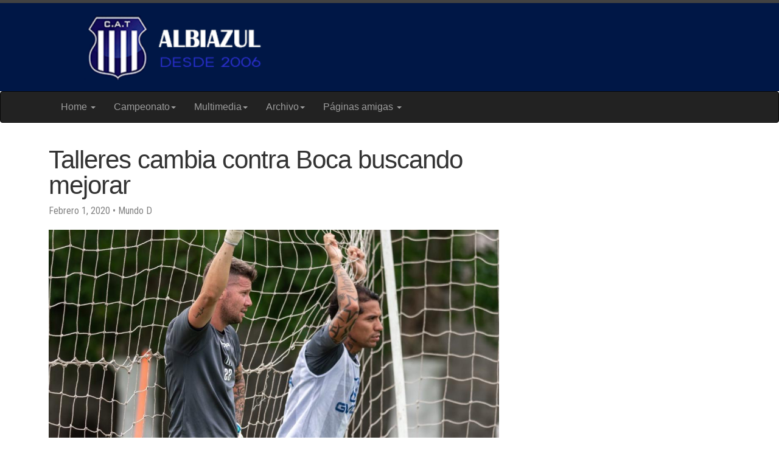

--- FILE ---
content_type: text/html
request_url: https://www.albiazul.com.ar/archivo/2020/posts/2020/02/01/talleres-cambia-contra.html
body_size: 5467
content:
<!DOCTYPE html>
<html>

<head>
    <!-- Global site tag (gtag.js) - Google Analytics -->
<script async src="https://www.googletagmanager.com/gtag/js?id=UA-669615-1"></script>
<script>
  window.dataLayer = window.dataLayer || [];
  function gtag(){dataLayer.push(arguments);}
  gtag('js', new Date());

  gtag('config', 'UA-669615-1');
</script>
    <meta charset="utf-8">
    <meta http-equiv="X-UA-Compatible" content="IE=edge">
    <meta name="viewport" content="width=device-width, initial-scale=1">

    <title>Talleres cambia contra Boca buscando mejorar</title>
    <meta name="description"
          content="El entrenador Alexander Medina probó variantes de dibujos y de nombres para recibir mañana a las 21.45 a Boca. Rafael Pérez y Guilherme Parede, habilitados.">
    <meta name="keywords" content="Talleres de Cordoba,albiazul,matador,tallarines" />

    <link href="https://fonts.googleapis.com/css?family=Roboto|Roboto+Condensed|Roboto+Slab" rel="stylesheet">
    <link rel="stylesheet" href="/css/main.css">
    <link rel="canonical" href="https://albiazul.com/archivo/2020/posts/2020/02/01/talleres-cambia-contra.html">
    <link rel="alternate" type="application/rss+xml" title="Talleres de Córdoba - Albiazul"
          href='https://albiazul.com/feed.xml'>
	<link rel="shortcut icon" href='https://albiazul.com/albiazul.ico' />

    <!-- jQuery -->
    <script src="https://ajax.googleapis.com/ajax/libs/jquery/1.12.4/jquery.min.js"></script>
    <!-- Latest compiled and minified CSS and JavaScript-->
    <link rel="stylesheet" href="https://maxcdn.bootstrapcdn.com/bootstrap/3.3.7/css/bootstrap.min.css"
          integrity="sha384-BVYiiSIFeK1dGmJRAkycuHAHRg32OmUcww7on3RYdg4Va+PmSTsz/K68vbdEjh4u" crossorigin="anonymous">
    <script src="https://maxcdn.bootstrapcdn.com/bootstrap/3.3.7/js/bootstrap.min.js"
            integrity="sha384-Tc5IQib027qvyjSMfHjOMaLkfuWVxZxUPnCJA7l2mCWNIpG9mGCD8wGNIcPD7Txa"
            crossorigin="anonymous"></script>
    <!-- Añade esta etiqueta en la cabecera o delante de la etiqueta body. -->
    <script type="text/javascript" src="https://apis.google.com/js/plusone.js">
        {lang: 'es-419'}
    </script>
	<script async src="//pagead2.googlesyndication.com/pagead/js/adsbygoogle.js"></script>
	<script>
		(adsbygoogle = window.adsbygoogle || []).push({
			google_ad_client: "ca-pub-0832240803228853",
			enable_page_level_ads: true
		});
	</script>
</head>


<body>
<header class="site-header">
    <a href="https://albiazul.com">
		<img  alt="Sitio Albiazul" 
			srcset="
				https://albiazul.com/assets/header-vs.png  240w,
				https://albiazul.com/assets/header-s.png  300w,
				https://albiazul.com/assets/header-m.png  400w,
				https://albiazul.com/assets/header-large.png  512w,
				https://albiazul.com/assets/header-2x.png 1024w
				"
				sizes="70vmin"
		/>
	</a>
</header>

<!-- <nav class="navbar navbar-toggleable-md fixed-top navbar-inverse bg-inverse"> -->
<!-- <nav class="navbar navbar-toggleable-md navbar-light bg-faded">-->
<nav class="navbar navbar-inverse bg-inverse">
    <div class="container">
        <div class="navbar-header">
            <button type="button" class="navbar-toggle collapsed" data-toggle="collapse" data-target=".navbar-collapse">
                <span class="sr-only">Toggle navigation</span>
                <span class="icon-bar"></span>
                <span class="icon-bar"></span>
                <span class="icon-bar"></span>
            </button>
        </div>
        <div class="navbar-collapse collapse">
            <ul class="nav navbar-nav">
                <li class="dropdown">
                    <a href="#" class="dropdown-toggle" data-toggle="dropdown" role="button" aria-haspopup="true"
                       aria-expanded="false" style="font-size: medium" style="font-size: large">Home <span
                            class="caret"></span></a>
                    <ul class="dropdown-menu">
                        <li><a href="/index.html">Página de inicio</a></li>
                        <li><a href="/institucional/quienessomos.html">Quienes somos</a></li>
                        <li><a href="/institucional/institucion.html">Institucional</a></li>
                        <!--<li><a href="/institucional/plantel.html">Plantel</a></li>-->
                    </ul>
                </li>
                <li class="dropdown">
                    <a href="#" class="dropdown-toggle" data-toggle="dropdown" role="button" aria-haspopup="true"
                       aria-expanded="false" style="font-size: medium">Campeonato<span class="caret"></span></a>
                    <ul class="dropdown-menu">
                        <li><a href="/tablas/index.html">Inicio</a></li>
                        <li><a href="/tablas/posiciones.html">Posiciones</a></li>
                        <li><a href="/tablas/promedios.html">Promedios</a></li>
                        <!--<li><a href="/tablas/fixturetalleres.html">Fixture Talleres</a></li>-->
                        <li><a href="/tablas/fixture.html">Fixture General</a></li>
                        <li><a href="/tablas/clubes.html">Todos los clubes</a></li>
                    </ul>
                </li>
                <li class="dropdown">
                    <a href="#" class="dropdown-toggle" data-toggle="dropdown" role="button" aria-haspopup="true"
                       aria-expanded="false" style="font-size: medium">Multimedia<span class="caret"></span></a>
                    <ul class="dropdown-menu">
                        <li><a href="/multimedia/conmebol/index.html">Conmebol</a></li>
                        <li><a href="/multimedia/audio/index.html">Audio (canciones, relatos, etc.)</a></li>
                    </ul>
                </li>
                <li class="dropdown">
                    <a href="#" class="dropdown-toggle" data-toggle="dropdown" role="button" aria-haspopup="true"
                       aria-expanded="false" style="font-size: medium">Archivo<span class="caret"></span></a>
                    <ul class="dropdown-menu">
                        <li><a href="/archivo/2021" target="_blank">Año 2021</a></li>
                        <li><a href="/archivo/2020" target="_blank">Año 2020</a></li>
                        <li><a href="/archivo/2019" target="_blank">Año 2019</a></li>
                        <li><a href="/archivo/2018" target="_blank">Año 2018</a></li>
                        <li><a href="/archivo/2017" target="_blank">Año 2017</a></li>
                        <li><a href="/archivo/2016" target="_blank">Año 2016</a></li>
                        <li><a href="/archivo/2015" target="_blank">Año 2015</a></li>
                        <li><a href="/archivo/2014" target="_blank">Año 2014</a></li>
                        <li><a href="/archivo/2013" target="_blank">Año 2013</a></li>
                        <li><a href="/archivo/2012" target="_blank">Año 2012</a></li>
                        <li><a href="/archivo/2011" target="_blank">Año 2011</a></li>
                        <li><a href="/archivo/2010" target="_blank">Año 2010</a></li>
                        <li><a href="/archivo/2009" target="_blank">Año 2009</a></li>
                        <li><a href="/archivo/2008" target="_blank">Año 2008</a></li>
						<li><a href="/archivo/2007" target="_blank">Año 2007</a></li>
                        <li><a href="/archivo/2006" target="_blank">Año 2006</a></li>
                        <!--<li><a href="http://albiazul.com.ar/x_sitioold/archivo/2007" target="_blank">Año 2007</a></li>
                        <li><a href="http://albiazul.com.ar/x_sitioold/archivo/2006" target="_blank">Año 2006</a></li>
						-->
                    </ul>
                </li>
                <li class="dropdown">
                    <a href="#" class="dropdown-toggle" data-toggle="dropdown" role="button" aria-haspopup="true"
                       aria-expanded="false" style="font-size: medium">Páginas amigas <span class="caret"></span></a>
                    <ul class="dropdown-menu">
                        <li><a href="http://www.la1913.com" target="_blank">La 1913</a></li>
                        <li><a href="https://www.clubtalleres.com.ar/" target="_blank">Talleres de Córdoba</a></li>
                    </ul>
                </li>
            </ul>
        </div>
    </div>
</nav>

<div class="container">
    <div class="row">
        <div class="col-md-8">
    <article class="post" itemscope itemtype="http://schema.org/BlogPosting">

        <header class="post-header">
            <h1 class="post-title" itemprop="name headline">Talleres cambia contra Boca buscando mejorar</h1>
            <p class="post-meta">
                <time datetime="2020-02-01T00:28:00-03:00" itemprop="datePublished">
                    
                    
                    Febrero 1, 2020
                </time>
                • Mundo D
                
            </p>
            
			
                
                    <!--<img src="https://albiazul.com/uploadedimages/2020/2020020108a80554835_1580555195.-mundod" alt="-" border="0"/>-->
					<img src='https://albiazul.com/uploadedimages/2020/2020020108a80554835_1580555195.-mundod.jpg' alt="no image" border="0"/>
                
            
        </header>

        <div class="post-content" itemprop="articleBody">
            <p><em>El entrenador Alexander Medina probó variantes de dibujos y de nombres para recibir mañana a las 21.45 a Boca. Rafael Pérez y Guilherme Parede, habilitados.</em></p><!--more-->

<p>Sin la presencia del suspendido Andrés Cubas y aseguradas ya las contrataciones de los dos refuerzos del plantel, el central colombiano Rafael Pérez y el extremo brasileño Guilherme Parede, cuyas habilitaciones llegaron ayer sobre el cierre del libro de pases de la Superliga, el DT de Talleres, Alexander Medina, definirá hoy el equipo que mañana, a las 21.45, en el Kempes, recibirá a Boca.</p>

<p>“El Cacique”, quien también tuvo la buena noticia de que podrá disponer del lateral izquierdo Enzo Díaz (recuperado de una lesión en un tobillo), deberá decidir en la práctica a puertas cerradas de hoy si “la Muralla” Pérez, como lo apodan en Colombia, arranca como titular –es lo más probable– y si agrega a la delegación que concentrará hoy a Parede, quien llegó el martes a Córdoba y pudo participar de un par de prácticas del plantel, aunque no como titular. Ayer, aún con la incertidumbre de no saber si dispondría de Cubas, Pérez y Guilherme, el entrenador uruguayo tuvo que probar un equipo “extraño”, con cambios de intérpretes, sistema de juego y alguna sorpresa, pero que seguro modificará hoy. En un ensayo a puertas cerradas probó a Herrera; Tenaglia, Komar y Gandolfi; Godoy, Méndez, Mauri y Díaz; Moreno; Menéndez y Fragapane.</p>

<p>La primera novedad fue el cambio de sistema, del 4-2-3-1 contra Defensa y Justicia a un 3-4-1-2 o 3-4-3 flexible, porque arrancó con una línea de tres en el fondo, en la que Javier Gandolfi entró por Renzo Paparelli, en la que Juan Cruz Komar fue el líbero, y Tenaglia y más el veterano central, los stoppers. Más arriba “Leo” Godoy se adelantó como un lateral volante por la derecha, Juan Ignacio Méndez (ingresó por Cubas) se paró al medio con José Mauri y Enzo Díaz se ubicó como por la izquierda volanteando, en reemplazo de Diego Valoyes. Además, como organizador de juego siguió Dayro Moreno, aunque reubicándose también como centrodelantero. Y bien de punta se plantaron Jonathan Menéndez y Franco Fragapane. La particularidad de esta formación es que Godoy y Díaz bajaban y, por momentos, para defender, el equipo lo hacía con cinco hombres. Esto habla de la preocupación que le dejó al DT el funcionamiento defensivo de su estructura en la caída por goleada de la fecha pasada 4 a 1 contra el Halcón de Varela, en el marco de una performance colectiva decepcionante de sus dirigidos.</p>

<p>Si Pérez va desde el arranque, saldría Gandolfi y entraría a la zaga central junto a Komar. Y Díaz se retrasaría al lateral izquierdo, con lo que el equipo volvería al plantarse con cuatro en el fondo.</p>

<p>Además, ayer Guilherme volvió a ingresar algunos minutos, como sucedió el jueves, en lugar de Dayro Moreno, pero esta habría sido más una prueba del DT que piensa para algún momento del partido contra el equipo que dirige Miguel Ángel Russo. Otra alternativa que ensayó Medina ayer fue el ingreso de Tomás Pochettino como organizador de juego, en lugar de Dayro, pero está claro que como enlace o centrodelantero, el colombiano no cederá su lugar en un partido tan importante.</p>
        </div>

    </article>
</div>


    </div>
    <div class="row">
        <footer class="site-footer">

  <div class="col-md-8">

    <h2 class="footer-heading">Talleres de Córdoba - Albiazul</h2>

    <div class="footer-col-wrapper">
      <div class="footer-col footer-col-1">
        <ul class="contact-list">
          <li>Talleres de Córdoba - Albiazul</li>
          <li><a href="/cdn-cgi/l/email-protection#8eede1e0faefedfae1ceefe2ece7eff4fbe2a0ede1e3a0effc"><span class="__cf_email__" data-cfemail="690a06071d080a1d062908050b0008131c05470a060447081b">[email&#160;protected]</span></a></li>
        </ul>
      </div>

      <div class="footer-col footer-col-2">
        <ul class="social-media-list">
          
          <li>
            <a href="https://github.com/tirabo"><span class="icon icon--github"><svg viewBox="0 0 16 16"><path fill="#828282" d="M7.999,0.431c-4.285,0-7.76,3.474-7.76,7.761 c0,3.428,2.223,6.337,5.307,7.363c0.388,0.071,0.53-0.168,0.53-0.374c0-0.184-0.007-0.672-0.01-1.32 c-2.159,0.469-2.614-1.04-2.614-1.04c-0.353-0.896-0.862-1.135-0.862-1.135c-0.705-0.481,0.053-0.472,0.053-0.472 c0.779,0.055,1.189,0.8,1.189,0.8c0.692,1.186,1.816,0.843,2.258,0.645c0.071-0.502,0.271-0.843,0.493-1.037 C4.86,11.425,3.049,10.76,3.049,7.786c0-0.847,0.302-1.54,0.799-2.082C3.768,5.507,3.501,4.718,3.924,3.65 c0,0,0.652-0.209,2.134,0.796C6.677,4.273,7.34,4.187,8,4.184c0.659,0.003,1.323,0.089,1.943,0.261 c1.482-1.004,2.132-0.796,2.132-0.796c0.423,1.068,0.157,1.857,0.077,2.054c0.497,0.542,0.798,1.235,0.798,2.082 c0,2.981-1.814,3.637-3.543,3.829c0.279,0.24,0.527,0.713,0.527,1.437c0,1.037-0.01,1.874-0.01,2.129 c0,0.208,0.14,0.449,0.534,0.373c3.081-1.028,5.302-3.935,5.302-7.362C15.76,3.906,12.285,0.431,7.999,0.431z"/></svg>
</span><span class="username">tirabo</span></a>

          </li>
          

          
          <li>
            <a href="https://twitter.com/CbaAlbiazul"><span class="icon icon--twitter"><svg viewBox="0 0 16 16"><path fill="#828282" d="M15.969,3.058c-0.586,0.26-1.217,0.436-1.878,0.515c0.675-0.405,1.194-1.045,1.438-1.809c-0.632,0.375-1.332,0.647-2.076,0.793c-0.596-0.636-1.446-1.033-2.387-1.033c-1.806,0-3.27,1.464-3.27,3.27 c0,0.256,0.029,0.506,0.085,0.745C5.163,5.404,2.753,4.102,1.14,2.124C0.859,2.607,0.698,3.168,0.698,3.767 c0,1.134,0.577,2.135,1.455,2.722C1.616,6.472,1.112,6.325,0.671,6.08c0,0.014,0,0.027,0,0.041c0,1.584,1.127,2.906,2.623,3.206 C3.02,9.402,2.731,9.442,2.433,9.442c-0.211,0-0.416-0.021-0.615-0.059c0.416,1.299,1.624,2.245,3.055,2.271 c-1.119,0.877-2.529,1.4-4.061,1.4c-0.264,0-0.524-0.015-0.78-0.046c1.447,0.928,3.166,1.469,5.013,1.469 c6.015,0,9.304-4.983,9.304-9.304c0-0.142-0.003-0.283-0.009-0.423C14.976,4.29,15.531,3.714,15.969,3.058z"/></svg>
</span><span class="username">CbaAlbiazul</span></a>

          </li>
          
        </ul>
      </div>

      <div class="footer-col footer-col-3">
        <p>Pagina con informacion sobre el club Talleres de Cordoba (no oficial).
</p>
      </div>
    </div>

  </div>

</footer>


    </div>
</div>
<script data-cfasync="false" src="/cdn-cgi/scripts/5c5dd728/cloudflare-static/email-decode.min.js"></script><script defer src="https://static.cloudflareinsights.com/beacon.min.js/vcd15cbe7772f49c399c6a5babf22c1241717689176015" integrity="sha512-ZpsOmlRQV6y907TI0dKBHq9Md29nnaEIPlkf84rnaERnq6zvWvPUqr2ft8M1aS28oN72PdrCzSjY4U6VaAw1EQ==" data-cf-beacon='{"version":"2024.11.0","token":"d1f6b9c2deef4f889b27afa86448bdb4","r":1,"server_timing":{"name":{"cfCacheStatus":true,"cfEdge":true,"cfExtPri":true,"cfL4":true,"cfOrigin":true,"cfSpeedBrain":true},"location_startswith":null}}' crossorigin="anonymous"></script>
</body>

</html>


--- FILE ---
content_type: text/html; charset=utf-8
request_url: https://www.google.com/recaptcha/api2/aframe
body_size: 258
content:
<!DOCTYPE HTML><html><head><meta http-equiv="content-type" content="text/html; charset=UTF-8"></head><body><script nonce="gpDkmYxxEFE5li677X1Hpw">/** Anti-fraud and anti-abuse applications only. See google.com/recaptcha */ try{var clients={'sodar':'https://pagead2.googlesyndication.com/pagead/sodar?'};window.addEventListener("message",function(a){try{if(a.source===window.parent){var b=JSON.parse(a.data);var c=clients[b['id']];if(c){var d=document.createElement('img');d.src=c+b['params']+'&rc='+(localStorage.getItem("rc::a")?sessionStorage.getItem("rc::b"):"");window.document.body.appendChild(d);sessionStorage.setItem("rc::e",parseInt(sessionStorage.getItem("rc::e")||0)+1);localStorage.setItem("rc::h",'1768725383888');}}}catch(b){}});window.parent.postMessage("_grecaptcha_ready", "*");}catch(b){}</script></body></html>